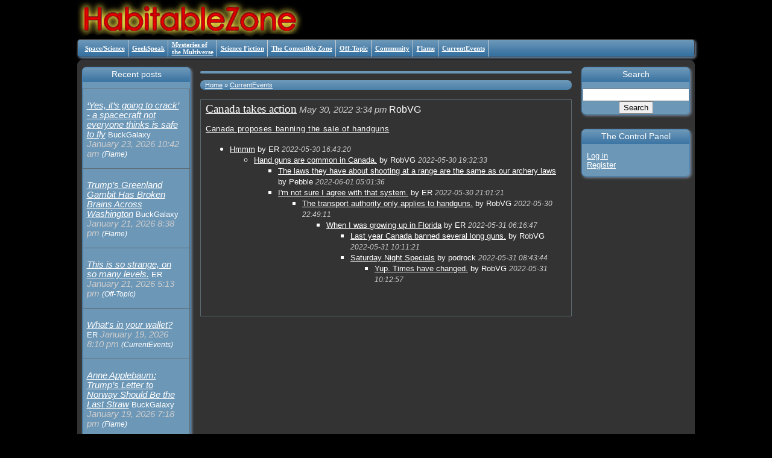

--- FILE ---
content_type: text/html; charset=UTF-8
request_url: https://habitablezone.com/2022/05/30/canada-takes-action/
body_size: 3913
content:
<!DOCTYPE html>
<head>
		<meta http-equiv="Content-Type" content="text/html; charset=UTF-8" />
		<meta name="robots" content="index,follow" /><meta name="keywords" content="" /><title>Canada takes action &laquo;  The HabitableZone</title>
		<link rel="stylesheet" href="/wp-content/themes/proscenium/style.css" type="text/css" media="screen" />
		<link rel="stylesheet" href="/wp-content/themes/proscenium/style.css.php" type="text/css" media="screen" /><link rel="stylesheet" href="/wp-content/themes/proscenium/skins/habitablezone/style.css" type="text/css" media="screen" /><link rel="stylesheet" href="" type="text/css" media="screen" /><style type="text/css">/* prosc_body */
 body
{
	width:1024px;
}
/*
*/

#Center
{
	display:table;
	width:100%;
	position:relative;
	overflow:hidden;
	padding:0px;
}

.sidebar
{
	display:table-cell;
	margin: 0px;
	margin-top:12px;
	padding: 8px;
	padding-top:12px;
	width:180px;
}



.side-widget
{
}

#Arena
{
	display:table-cell;
	margin:0px;
	padding: 8px;
	width:auto;
}

/* prosc_body */
 html
{
	background-color:black;
}
body
{
	background-color:black;
	color:white;
}
</style>		<link rel="pingback" href="https://habitablezone.com/xmlrpc.php" />

		<!--[if IE]>
		<link rel="stylesheet" type="text/css" href="https://habitablezone.com/wp-content/themes/proscenium/iestyles.css" />
		<![endif]-->
		<!--[if lte IE 7]>
		<link rel="stylesheet" type="text/css" href="https://habitablezone.com/wp-content/themes/proscenium/ie-old-styles.css" />
		<![endif]-->
		<!--[if lte IE 6]>
		<script defer type="text/javascript" src="https://habitablezone.com/wp-content/themes/proscenium/images/pngfix.js"></script>
		<![endif]--><script type="text/javascript">
document.domain='habitablezone.com';
var ProscSiteBaseURL="https://habitablezone.com";
var ProscTemplDir=ProscSiteBaseURL;
var ProscTaxonomy="topics";
var ProscTermTaxonomyID="5";
var ProscPageType="single";
var ProscTaxOpt="topics:currentevents.single";
var ProscNonce = "e6f5ef1ccd";</script><link rel="alternate" type="application/rss+xml" title="The HabitableZone &raquo; Canada takes action Comments Feed" href="https://habitablezone.com/2022/05/30/canada-takes-action/feed/" />
<script type='text/javascript' src='https://habitablezone.com/wp-includes/js/jquery/jquery.js?ver=1.7.1'></script>
<link rel="EditURI" type="application/rsd+xml" title="RSD" href="https://habitablezone.com/xmlrpc.php?rsd" />
<link rel="wlwmanifest" type="application/wlwmanifest+xml" href="https://habitablezone.com/wp-includes/wlwmanifest.xml" /> 
<link rel='prev' title='And there it is&#8230; &#8220;Rep. Mo Brooks Says We Need Our Guns So We Can &#8216;Take Back&#8217; The Nation&#8221;' href='https://habitablezone.com/2022/05/30/and-there-it-is-rep-mo-brooks-says-we-need-our-guns-so-we-can-take-back-the-nation/' />
<link rel='next' title='Anyone need Red Russian Kale seeds?' href='https://habitablezone.com/2022/05/30/anyone-need-red-russian-kale-seeds/' />
<meta name="generator" content="WordPress 3.3.1" />
<link rel='canonical' href='https://habitablezone.com/2022/05/30/canada-takes-action/' />
<link rel='shortlink' href='https://habitablezone.com/?p=94771' />
</head><body class="single single-post postid-94771 single-format-standard">
<div id="header"> 
<div id="page_title"></div>
</div>
<div class="ui-dialog-titlebar ui-widget-header ui-corner-all ui-helper-clearfix HeaderGrad"><div class="main-navigation"><ul class="prosc-menu"><li><a href="/topics/space/">Space/Science</a></li>
<li><a href="/topics/geek/">GeekSpeak</a></li>
<li><a href="/topics/motm/">Mysteries of<br/>the Multiverse</a></li>
<li><a href="/topics/scifi/">Science Fiction</a></li>
<li><a href="/topics/comestible/" title="">The Comestible Zone</a></li>
<li><a href="/topics/offtopic/">Off-Topic</a></li>
<li><a href="/topics/community/">Community</a></li>
<li><a href="/topics/flame/">Flame</a></li>
<li><a href="/topics/currentevents/">CurrentEvents</a></li>
</ul></div></div>
<div id="Center">
	<div id="sidebar-1" class="sidebar">
		<div class="side-widget compact"><h2>Recent posts</h2><div class="post_flow_wrapper wrap_recent_post_summary"><div class="ProscPyraFlowRow ProscPyraFlowRow_1"><div class="ProscPyraFlowCell ProscPyraFlowCell_1"><p class="PostRecentBlogSummary meta"><span><a href="https://habitablezone.com/2026/01/23/yes-its-going-to-crack-a-spacecraft-not-everyone-thinks-is-safe-to-fly/">‘Yes, it’s going to crack’ - a spacecraft not everyone thinks is safe to fly</a></span> <span class="author">BuckGalaxy</span> <span class="date">January 23, 2026 10:42 am</span> <span style="font-size:smaller;"><i>(Flame)</i></span></p></div></div>
<div class="ProscPyraFlowRow ProscPyraFlowRow_1"><div class="ProscPyraFlowCell ProscPyraFlowCell_1"><p class="PostRecentBlogSummary meta"><span><a href="https://habitablezone.com/2026/01/21/trumps-greenland-gambit-has-broken-brains-across-washington/">Trump’s Greenland Gambit Has Broken Brains Across Washington</a></span> <span class="author">BuckGalaxy</span> <span class="date">January 21, 2026 8:38 pm</span> <span style="font-size:smaller;"><i>(Flame)</i></span></p></div></div>
<div class="ProscPyraFlowRow ProscPyraFlowRow_1"><div class="ProscPyraFlowCell ProscPyraFlowCell_1"><p class="PostRecentBlogSummary meta"><span><a href="https://habitablezone.com/2026/01/21/this-is-so-strange-on-so-many-levels/">This is so strange, on so many levels.</a></span> <span class="author">ER</span> <span class="date">January 21, 2026 5:13 pm</span> <span style="font-size:smaller;"><i>(Off-Topic)</i></span></p></div></div>
<div class="ProscPyraFlowRow ProscPyraFlowRow_1"><div class="ProscPyraFlowCell ProscPyraFlowCell_1"><p class="PostRecentBlogSummary meta"><span><a href="https://habitablezone.com/2026/01/19/whats-in-your-wallet/">What's in your wallet?</a></span> <span class="author">ER</span> <span class="date">January 19, 2026 8:10 pm</span> <span style="font-size:smaller;"><i>(CurrentEvents)</i></span></p></div></div>
<div class="ProscPyraFlowRow ProscPyraFlowRow_1"><div class="ProscPyraFlowCell ProscPyraFlowCell_1"><p class="PostRecentBlogSummary meta"><span><a href="https://habitablezone.com/2026/01/19/anne-applebaum-trumps-letter-to-norway-should-be-the-last-straw/">Anne Applebaum: Trump’s Letter to Norway Should Be the Last Straw</a></span> <span class="author">BuckGalaxy</span> <span class="date">January 19, 2026 7:18 pm</span> <span style="font-size:smaller;"><i>(Flame)</i></span></p></div></div>
<div class="ProscPyraFlowRow ProscPyraFlowRow_1"><div class="ProscPyraFlowCell ProscPyraFlowCell_1"><p class="PostRecentBlogSummary meta"><span><a href="https://habitablezone.com/2026/01/16/sloppy-seconds-2/">Sloppy Seconds</a></span> <span class="author">BuckGalaxy</span> <span class="date">January 16, 2026 7:24 pm</span> <span style="font-size:smaller;"><i>(Flame)</i></span></p></div></div>
<div class="ProscPyraFlowRow ProscPyraFlowRow_1"><div class="ProscPyraFlowCell ProscPyraFlowCell_1"><p class="PostRecentBlogSummary meta"><span><a href="https://habitablezone.com/2026/01/14/trumps-irrational-fixation-on-greenland-could-lead-to-widespread-conflict/">Trump's irrational fixation on Greenland could lead to widespread conflict.</a></span> <span class="author">BuckGalaxy</span> <span class="date">January 14, 2026 10:48 pm</span> <span style="font-size:smaller;"><i>(Flame)</i></span></p></div></div>
<div class="ProscPyraFlowRow ProscPyraFlowRow_1"><div class="ProscPyraFlowCell ProscPyraFlowCell_1"><p class="PostRecentBlogSummary meta"><span><a href="https://habitablezone.com/2026/01/14/germany-sweden-france-and-norway-announce-joint-military-exercises-with-denmark-in-greenland/">Germany, Sweden, France and Norway announce joint military exercises with Denmark in Greenland</a></span> <span class="author">BuckGalaxy</span> <span class="date">January 14, 2026 10:12 pm</span> <span style="font-size:smaller;"><i>(CurrentEvents)</i></span></p></div></div>
<div class="ProscPyraFlowRow ProscPyraFlowRow_1"><div class="ProscPyraFlowCell ProscPyraFlowCell_1"><p class="PostRecentBlogSummary meta"><span><a href="https://habitablezone.com/2026/01/13/erich-von-daniken-1935-2026/">Erich von Däniken, 1935 – 2026</a></span> <span class="author">podrock</span> <span class="date">January 13, 2026 9:05 am</span> <span style="font-size:smaller;"><i>(CurrentEvents)</i></span></p></div></div>
<div class="ProscPyraFlowRow ProscPyraFlowRow_1"><div class="ProscPyraFlowCell ProscPyraFlowCell_1"><p class="PostRecentBlogSummary meta"><span><a href="https://habitablezone.com/2026/01/11/it-is-the-cowardice-that-has-doomed-us/">It is the cowardice that has doomed us....</a></span> <span class="author">RL</span> <span class="date">January 11, 2026 1:07 pm</span> <span style="font-size:smaller;"><i>(CurrentEvents)</i></span></p></div></div>
<div class="ProscPyraFlowRow ProscPyraFlowRow_1"><div class="ProscPyraFlowCell ProscPyraFlowCell_1"><p class="PostRecentBlogSummary meta"><span><a href="https://habitablezone.com/2026/01/11/an-opinion-from-our-neighbors-up-north-eh/">An opinion from our neighbors up north, eh...</a></span> <span class="author">podrock</span> <span class="date">January 11, 2026 9:14 am</span> <span style="font-size:smaller;"><i>(CurrentEvents)</i></span></p></div></div>
<div class="ProscPyraFlowRow ProscPyraFlowRow_1"><div class="ProscPyraFlowCell ProscPyraFlowCell_1"><p class="PostRecentBlogSummary meta"><span><a href="https://habitablezone.com/2026/01/10/murdering-moms-in-mini-vans-in-minneapolis-minnesota/">Murdering moms in mini-vans in Minneapolis Minnesota </a></span> <span class="author">RL</span> <span class="date">January 10, 2026 2:01 pm</span> <span style="font-size:smaller;"><i>(CurrentEvents)</i></span></p></div></div></div></div>
	</div>
	<div id="Arena">
		<div id="arena-top" class="sidebar-inline"><p class="Breadcrumbs"><div class="Breadcrumbs"><a href="/">Home</a> &raquo; <a href="https://habitablezone.com/topics/currentevents/">CurrentEvents</a></div></p></div>
		<div id="arena-middle" class="sidebar-inline">
<div class="post_flow_wrapper wrap_single_full"><div class="ProscPyraFlowRow ProscPyraFlowRow_1"><div class="ProscPyraFlowCell ProscPyraFlowCell_1"><div class="post" post_id="94771" id="post-94771">
	<span class="MetaTitle"><a href="https://habitablezone.com/2022/05/30/canada-takes-action/">Canada takes action</a></span>
	<span class="meta">
		<span class="date">May 30, 2022 3:34 pm</span>
		<span class="author">RobVG</span>
		
		
	</span>
	<div class="ProscMsgBody" style="display:block;"><div class="MsgBody"><p><a href="https://www.google.com/url?q=https://www.cbc.ca/news/politics/handguns-liberal-bill-1.6470554&amp;sa=U&amp;ved=2ahUKEwjjmofSo4j4AhUnoY4IHZiOAS4QFnoECAMQAg&amp;usg=AOvVaw09pQYMTYI7_C1O47x8AcpF">Canada proposes banning the sale of handguns</a></p>
</div></div>
	
	<ul class="CommentTreeContainer"><li id="comment-49985" comment_id="49985">
<span class="MetaTitle"><a href="#" rel="comment-body">Hmmm</a></span>
<span class="meta">
	by
	<span class="author">ER</span>
	<span class="date">2022-05-30 16:43:20</span>
	 
</span>
<div class="ProscCommPouch"></div>

<ul class="CommentTreeContainer"><li id="comment-49987" comment_id="49987">
<span class="MetaTitle"><a href="#" rel="comment-body">Hand guns are common in Canada.</a></span>
<span class="meta">
	by
	<span class="author">RobVG</span>
	<span class="date">2022-05-30 19:32:33</span>
	 
</span>
<div class="ProscCommPouch"></div>

<ul class="CommentTreeContainer"><li id="comment-50002" comment_id="50002">
<span class="MetaTitle"><a href="#" rel="comment-body">The laws they have about shooting at a range are the same as our archery laws</a></span>
<span class="meta">
	by
	<span class="author">Pebble</span>
	<span class="date">2022-06-01 05:01:36</span>
	 
</span>
<div class="ProscCommPouch"></div>

<ul class="CommentTreeContainer"></ul></li><li id="comment-49990" comment_id="49990">
<span class="MetaTitle"><a href="#" rel="comment-body">I'm not sure I agree with that system.</a></span>
<span class="meta">
	by
	<span class="author">ER</span>
	<span class="date">2022-05-30 21:01:21</span>
	 
</span>
<div class="ProscCommPouch"></div>

<ul class="CommentTreeContainer"><li id="comment-49992" comment_id="49992">
<span class="MetaTitle"><a href="#" rel="comment-body">The transport authority only applies to handguns.</a></span>
<span class="meta">
	by
	<span class="author">RobVG</span>
	<span class="date">2022-05-30 22:49:11</span>
	 
</span>
<div class="ProscCommPouch"></div>

<ul class="CommentTreeContainer"><li id="comment-49994" comment_id="49994">
<span class="MetaTitle"><a href="#" rel="comment-body">When I was growing up in Florida</a></span>
<span class="meta">
	by
	<span class="author">ER</span>
	<span class="date">2022-05-31 06:16:47</span>
	 
</span>
<div class="ProscCommPouch"></div>

<ul class="CommentTreeContainer"><li id="comment-49996" comment_id="49996">
<span class="MetaTitle"><a href="#" rel="comment-body">Last year Canada banned several long guns.</a></span>
<span class="meta">
	by
	<span class="author">RobVG</span>
	<span class="date">2022-05-31 10:11:21</span>
	 
</span>
<div class="ProscCommPouch"></div>

<ul class="CommentTreeContainer"></ul></li><li id="comment-49995" comment_id="49995">
<span class="MetaTitle"><a href="#" rel="comment-body">Saturday Night Specials</a></span>
<span class="meta">
	by
	<span class="author">podrock</span>
	<span class="date">2022-05-31 08:43:44</span>
	 
</span>
<div class="ProscCommPouch"></div>

<ul class="CommentTreeContainer"><li id="comment-49997" comment_id="49997">
<span class="MetaTitle"><a href="#" rel="comment-body">Yup. Times have changed.</a></span>
<span class="meta">
	by
	<span class="author">RobVG</span>
	<span class="date">2022-05-31 10:12:57</span>
	 
</span>
<div class="ProscCommPouch"></div>

<ul class="CommentTreeContainer"></ul></li></ul></li></ul></li></ul></li></ul></li></ul></li></ul></li></ul>
</div>
<!-- 
--></div></div></div>
		</div>
	</div>
	<div id="sidebar-2" class="sidebar">
		<div class="side-widget"><h2>Search</h2><form role="search" method="get" id="searchform" action="https://habitablezone.com/" target="about:blank">
	<input type="hidden" name="prosc_taxopt" value="topics:currentevents" />
    <div style="text-align:center;">
        <input type="text" value="" name="s" id="s" />
        <input type="submit" id="searchsubmit" value="Search" class="button" />
    </div>
</form></div>
		<div class="side-widget"><h2>The Control Panel</h2><ul style="padding-left:8px;"><li><a href="https://habitablezone.com/wp-login.php?redirect_to=2022%2F05%2F30%2Fcanada-takes-action%2F">Log in</a></li><li><a href="https://habitablezone.com/wp-login.php?action=register">Register</a></li></ul></div>
	</div>
</div>

<!--  use_default_query="1" --><div id="ProscPostNewDialog" style="display:none"><iframe src="about:blank" width="100%" height="100%"></iframe></div><script type='text/javascript' src='https://habitablezone.com/wp-includes/js/jquery/ui/jquery.ui.core.min.js?ver=1.8.16'></script>
<script type='text/javascript' src='https://habitablezone.com/wp-includes/js/jquery/ui/jquery.ui.position.min.js?ver=1.8.16'></script>
<script type='text/javascript' src='https://habitablezone.com/wp-includes/js/jquery/ui/jquery.ui.widget.min.js?ver=1.8.16'></script>
<script type='text/javascript' src='https://habitablezone.com/wp-includes/js/jquery/ui/jquery.ui.mouse.min.js?ver=1.8.16'></script>
<script type='text/javascript' src='https://habitablezone.com/wp-includes/js/jquery/ui/jquery.ui.resizable.min.js?ver=1.8.16'></script>
<script type='text/javascript' src='https://habitablezone.com/wp-includes/js/jquery/ui/jquery.ui.draggable.min.js?ver=1.8.16'></script>
<script type='text/javascript' src='https://habitablezone.com/wp-includes/js/jquery/ui/jquery.ui.button.min.js?ver=1.8.16'></script>
<script type='text/javascript' src='https://habitablezone.com/wp-includes/js/jquery/ui/jquery.ui.dialog.min.js?ver=1.8.16'></script>
<script type='text/javascript' src='https://habitablezone.com/wp-includes/js/jquery/ui/jquery.ui.tabs.min.js?ver=1.8.16'></script>
<script type='text/javascript' src='https://habitablezone.com/wp-content/themes/proscenium/js/jquery/jquery.json-2.2.min.js?ver=3.3.1'></script>
<script type='text/javascript' src='https://habitablezone.com/wp-content/themes/proscenium/js/flexi.js.php?taxopt=topics%3Acurrentevents.single&#038;ttid=5&#038;ver=3.3.1'></script>
</body></html>

--- FILE ---
content_type: text/javascript;charset=UTF-8
request_url: https://habitablezone.com/wp-content/themes/proscenium/js/flexi.js.php?taxopt=topics%3Acurrentevents.single&ttid=5&ver=3.3.1
body_size: 24655
content:


	if( typeof( ajaxurl ) == 'undefined' )
		var ajaxurl = '/wp-admin/admin-ajax.php';

var Proscenium = (
function($)
{
	var This = this;
	var Taxonomy, Term, Variant, TTID;

	this.Taxonomy = Taxonomy="topics";
	this.Term = Term="currentevents";
	this.Variant = Variant="single";
	this.TTID = TTID="5";

	$.ajaxSetup(
		{
			beforeSend:function(jqXHR, settings)
			{
				jqXHR.setRequestHeader( 'prosc_taxopt', Taxonomy + ':' + Term + '.' + Variant );
				jqXHR.setRequestHeader( 'prosc_ttid', TTID );
				jqXHR.setRequestHeader( 'prosc_nonce', ProscNonce );
			}
		}
	);

	
function cxSystemBase($,cfg)
{
	var This = this;
	this.Config = cfg;
	var lbDbg;

	if( cfg.sys.dbg )
	{
		if( cfg.sys.dbg.el_id )
		{
			lbDbg = '#' + cfg.sys.dbg.el_id;
			if( ! $( lbDbg )[0] )
				$( document.body ).append( '<div id="' + cfg.sys.dbg.el_id + '"></div>' );
			$( lbDbg ).html( '<a href="#">clear</a>' );
			$( lbDbg + ' a' ).bind( 'click',
				function(evt)
				{
					$( lbDbg ).html( '' );
				}
			);
			$( lbDbg ).append( '<div/>' );
			lbDbg += ' div';
		}
		else
			lbDbg = document.body;
	}

	this.ClientIP = '52.15.64.219';

	function Trace()	// var args
	{
		if( lbDbg )
		{
			var M = '';
			if( arguments.length > 1 )
				M = '<u>' + Array.prototype.shift.call( arguments ) + '</u>: ';

			M += Array.prototype.join.call( arguments, ' ' );
			$( lbDbg ).append( '<p class="Trace">' + M + '</p>' );
		}
	}
	this.Trace = Trace;

	function TraceError()	// var args
	{
		if( lbDbg )
		{
			var M = '';
			if( arguments.length > 1 )
				M = '<u>' + Array.prototype.shift.call( arguments ) + '</u>: ';

			M += Array.prototype.join.call( arguments, ' ' );
			$( lbDbg ).append( '<p style="color:red;" class="TraceError">' + M + '</p>' );
		}
	}
	this.TraceError = TraceError;

	function  Trap( src, exc, msg )
	{
		if( lbDbg )
		{
			var M = '<u>' + src + '</u>: ';
			M += exc.message;	// '<b>' + exc.message + '</b>';
			if( msg )
				M += '<br/>' + msg;
			$( lbDbg ).append( '<p class="Trap" style="color:red;font-weight:bolder;">' + M + '</p>' );
		}
	}
	this.Trap = Trap;

	this.ClearDbg = function()
	{
		$( lbDbg ).html( '' );
	};


	///////////////////////////////////////////////////////////////////////////////////////////////
	// Events -- pick one
	// or I'll pick one for you: jQuery callbacks
	// alert( $.fn.jquery );
	// Or maybe not. WordPress is retarded at 1.6.1, and Callbacks were introduced in 1.7.
	// Oh.
	// (Note: The word "retarded" above is used in its precise technical sense, held back: WordPress
	// hasn't been keeping up with new releases of jQuery. And that's pretty retarded.)
	var JQVer = parseFloat( $.fn.jquery );
	if( JQVer < 1.7 )
	{
		if( cfg.sys.evt )	// make sure it _isn't_ jq
		{
			if( cfg.sys.evt.type == 'jq' )
			{	
				cfg.sys.evt = null;		// drown it in the bathtub.
				this.TraceError( 'sys', "'jq' events were configured, but jQuery version < 1.7. Cancelling and using OldSchool&reg;" );
			}
		}
	}
	else
	{
		if( ! cfg.sys.evt )
		{
			cfg.sys.evt =
			{
				type:'jq',
				default_options:'unique stopOnFalse'
			};
		}
	}

	if( cfg.sys.evt && cfg.sys.evt.type == 'jq' )
		cxJQueryEvents.call( this, cfg.sys.evt.default_options );
	else
		cxOldSchoolEvents.call( this );

	///////////////////////////////////////////////////////////////////////////////////////////////
	function bool_from_whatever( x )
	{
		switch( typeof(x) )
		{
			case 'boolean':
				return x;
			case 'number':
				return X != 0;
			case 'string':
				switch( x )
				{
					case 'true':
					case 'yes':
					case 'y':
					case '1':
					case 'on':
						return true;
					case 'false':
					case 'no':
					case 'n':
					case '0':
					case 'off':
					case '':
						return false;
				}
			}
			return x ? true : false;
	}
	this.bool_from_whatever = bool_from_whatever;

	/* Makes sure AJAX 'response' is JSON.
		If it's not in "pkt" format (it has an 'ok' member with a 0 or 1),, wraps it.
		Makes an optimistic guess that a response that it can turn into an array or a non-pkt object
		is probably unwrapped data, and wraps it in a success wrapper.

		If response isn't a pkt or a naked object, converts it to
		{
			ok:0,
			data:response
		}
	*/
	function ResponseJSON( r, no_error_event )
	{
		var Ret;
		if( typeof( r ) == 'string' )
		{
			var R1 = r.substr( 0, 1 );
			Proscenium.Trace( "ResponseJSON", "string:", r, '<br/>&nbsp; :', R1 );
			if( ( R1 == '{' ) || ( R1 == '[' ) )
			{
				try
				{
					Ret = $.parseJSON( r );
					Proscenium.Trace( "ResponseJSON", "apparently unJASONed:", ( Ret ? typeof( Ret ) : 'Ret null' ) );
				}
				catch(e)
				{
					Proscenium.TraceError( "ResponseJSON", 'JSON unserialization failed' );
					Ret = {	ok:0, msg:'JSON unserialization failed', data:r	};
				}
			}
			else
				Ret = {	ok:0, msg:'not JSON format', data:r	};
		}
		else
		{
			if( typeof( r ) == 'object' )	// but what KIND of object?
			{
				//				array							non-pkt object
				if( ( typeof( r.splice ) == 'function' ) || ( typeof( r.ok ) == 'undefined' ) )
				{
					Ret = {
						ok:1,
						data:r
					};
				}
				else
					Ret = r;
			}
			else
				Ret = {	ok:0, msg:'not JSON format', data:r	};
		}
		
		if( Ret && ( ! Ret.ok ) )
		{
			if( ! no_error_event )
				Proscenium.FireEvent( 'ajax_response_error', Ret );
		}

		return Ret;
	}
	this.ResponseJSON = ResponseJSON;

	///////////////////////////////////////////////////////////////////////////////////////////////
	$(document).ready( function()
		{
			// Trace( 'doc.ready' );
			This.FireEvent( 'sys_ready' );	// use the legacy format for now because it's universal...for now.
		}
	);

	return this;
}

/*	New system based on jQuery Callbacks. Looks more efficient, and has a workable removal system.
Plus, has options that modify behavior of event in useful ways:

	   "once: Ensures the callback list can only be fired once (like a Deferred).
		memory: Keep track of previous values and will call any callback added after the list has been fired right away with the latest "memorized" values (like a Deferred).
		unique: Ensures a callback can only be added once (so there are no duplicates in the list).
		stopOnFalse: Interrupts callings when a callback returns false.

	By default a callback list will act like an event callback list and can be "fired" multiple times.
	"

These must be supplied when the Callbacks is created. The JQ sample code had a nice simple on-demand
event factory that makes that a little awkward: Only first caller could supply options. Let's add 
a method explicitly to predefine an event with options we supply.

*/
function cxJQueryEvents( default_options, meth_name )
{
	var DefOpts = default_options ? default_options : '';

	var Events = {};

	this[ meth_name ? meth_name : 'Event' ] = function( id )
	{
		if( ! Events[ id ] )
			this.DefineEvent( id, DefOpts );
		return Events[ id ];
	};

	this.DefineEvent = function( id, options )
	{
		if( ! Events[ id ] )
		{
			var CB = jQuery.Callbacks( options );
			var Evt = {
				Name:id,
				Publish: CB.fire,
				Subscribe: CB.add,
				Unsubscribe: CB.remove,
				Disable:CB.disable
			};

			Events[ id ] = Evt;
			return Evt;
		}
		else
			this.TraceError( "sys.DefineEvent", id, "already exists" );
	};

	// Legacy ball-and-chains:
	this.SubscribeEvent = function( event_name, callback, where )
	{
		this.Event( event_name ).Subscribe( callback );
	};

	this.RemoveEvent = function( token )
	{
		// ##Can't do it: remove keys on the callback function, which I can't put on the returned
		// 'token' now because it's shared by all subscribers of the event.
		this.TraceError( "legacy RemoveEvent: Can't do it. Can't remove it. Sorry." );
	};

	this.FireEvent = function( event_name )	// plus args
	{
		// if a tree falls in the forest...
		if( Events[ event_name ] )
		{
			var Evt = Array.prototype.shift.call( arguments );
			Events[ Evt ].Publish.apply( null, arguments );
		}
	};

}

// applied as a native extension
function cxOldSchoolEvents($)
{
	var This = this;
	// System-wide messaging, modelled after StaticSystemBase which is modelled after WordPress
	var Events = {};	// associative by event name
	var Serials = {};	// assoc. by evt name, ever-increasing serial # to enable removal

	function SubEvt( event_name, callback, where )
	{
		if( ! Events[ event_name ] )
		{
			Events[ event_name ] = [];
			Serials[ event_name ] = 0;
		}
		/*else	// check for duplication
		{
		}
		*/

		var Wh = where ? where : 'tail';

		var EvtRec = [ callback, true, Serials[ event_name ]++, event_name ];	// [ callback, active ]

		if( Wh == 'tail' )
			Events[ event_name ].push( EvtRec );
		else
			Events[ event_name ].unshift( EvtRec );	// head

		return EvtRec;
	}
	this.SubscribeEvent = SubEvt;

	function RemEvt( token )
	{
		var Ser;
		if( typeof( token ) == 'object' )	// array; rec format
			Ser = token[ 2 ];
		else
			Ser = token;

		var Evts = Events[ token[ 3 ] ], L = Evts.length;
		for( var i=0; i < L; i++ )
		{
			if( Evts && Evts[ i ] && ( Evts[ i ][ 2 ] == Ser ) )	// kill!
			{
				Evts[ i ] = null;
				delete Evts[ i ];
				return;
			}
		}

	}
	this.RemoveEvent = RemEvt;

	/* args are broadcast to subscribers. First arg is event name, and isn't stripped out
	so that handlers can be created to handle multiple events. Data may be included
	in following args.
	*/
	function FEvt( event_name )	// plus args
	{
		if( Events[ event_name ] )	// is anybody listening?
		{
			var Subs = Events[ event_name ], L = Subs.length;
			// Trace( 'FireEvent', event_name, L, 'events' );
			for( var i=0; i < L; i++ )
			{
				try
				{
					var EvtRec = Subs[ i ];
					if( EvtRec && EvtRec[ 1 ] )
					{
						var CB = EvtRec[ 0 ];
						if( typeof( CB ) == 'function' )
							CB.apply( null, arguments );
						else	// [ object, method ]
						{
							var O = CB[ 0 ];
							var M = CB[ 1 ];
							if( typeof( M ) == 'string' )
								O[ M ].apply( O, arguments );
							else
								M.apply( O, arguments );
						}
					}
				}
				catch( e )
				{
					This.Trap( 'SystemBase.FireEvent', e, event_name + " @" + i );
				}
			}
		}
	}
	this.FireEvent = FEvt;
}

	cxSystemBase.call( this, $,
		{
			sys:
			{
				dbg:
				{
					el_id:'ProscDebug'
				}
			}
		}
	);

	// this.Trace( 'main', Taxonomy + ":" + Term + "." + Variant + " (" + TTID + ')' );

	var Proscenium = this;	// because internal code will try to use it, effectively inside the "constructor"
	// and thus ProsceniumAdmin doesn't exist yet.
	var ResponseJSON = this.ResponseJSON;
	var JSURL = '/wp-content/themes/proscenium/js/inc/';



function cxArenaLinkCtlr($,arena)
{
	this.ParseClick = function( evt )
	{
		var ElRoot = $( evt.target ).parents( '[post_id]' );
		var CommentID = null, PostID = ElRoot.attr( 'post_id' );

		var CommRoot = $( evt.target.parentNode ).parents( '[comment_id]:eq(0)' );
		if( CommRoot )
			CommentID = CommRoot.attr( 'comment_id' );
		if( ! CommentID )	// still
			CommentID = $( evt.target ).attr( 'comment_id' );

		// Proscenium.Trace( 'cxArenaLinkCtlr.ParseClick', PostID, CommentID );
		return {
			jq_root:ElRoot,
			jq_comment_root:CommRoot,
			post_id:PostID,
			comment_id:CommentID
		};
	};

	return this;
}


function cxBodyControl( $, arena, xp_pouch, fetch_url, id_attr )
{
	var This = this;

	cxArenaLinkCtlr.call( this, $, arena );

	this.TogglePouch = function( jq_root )
	{
		Proscenium.Trace( "cxBodyControl.TogglePouch", "" );
		if( $( jq_root ).attr( 'pouch-open' ) )
		{
			$( xp_pouch, jq_root ).hide( 200 );
			// $( xp_pouch, jq_root ).html( '' );
			// $( jq_root ).attr( 'body-written', 0 );
			$( jq_root ).attr( 'pouch-open', 0 );
		}
		else
		{
			if( $( jq_root ).attr( 'body-written' ) )
			{
				$( xp_pouch, jq_root ).show( 200 );
			}
			else
			{
				var ID = $( jq_root ).attr( id_attr );
				// Proscenium.Trace( "cxBodyControl.Loead", "writin body fer", ID, "inta", xp_pouch, $( xp_pouch, jq_root )[0] ? typeof( $( xp_pouch, jq_root )[0] ) : 'null' );
				$( xp_pouch, jq_root ).html( '<p>Loading message body...</p>' ).show( 200 ).load( fetch_url + ID,
					function( response, textStatus, XMLHttpRequest)
					{
						$( jq_root ).attr( 'body-written', 1 );
					}
				);
			}
			$( jq_root ).attr( 'pouch-open', 1 );
		}

		return false;
	};


	this.Load = function( jq_root )
	{
		Proscenium.Trace( "cxBodyControl.Load", "" );
		if( ! $( jq_root ).attr( 'body-written' ) )
		{
			var ID = $( jq_root ).attr( id_attr );
			// Proscenium.Trace( "cxBodyControl.Loead", "writin body fer", ID, "inta", xp_pouch, $( xp_pouch, jq_root )[0] ? typeof( $( xp_pouch, jq_root )[0] ) : 'null' );
			$( xp_pouch, jq_root ).html( '<p>Loading message body...</p>' ).show( 200 ).load( fetch_url + ID,
				function( response, textStatus, XMLHttpRequest)
				{
					$( jq_root ).attr( 'body-written', 1 );
				}
			);
		}

		return false;
	};
}




function cxEditOverlayCtlr( $, arena, cfg )		// {	overlay_id:'ProscPostNewDialog'	}
{
	var This = this;
	var xpDlg = '#' + ( cfg.overlay_id ? cfg.overlay_id : 'ProscPostNewDialog' );

	function ShowPage(url,title)
	{
		$( xpDlg + " iframe" ).attr( "src", url );
		$( xpDlg ).dialog('open');
		$( xpDlg ).dialog( "option", "title", title );

		var H = $( window ).height();
		var W = $( window ).width();
		$( xpDlg ).dialog( "option", "height", ( H * 0.9 ) );
		$( xpDlg ).dialog( "option", "width", (  W * 0.9 ) );
		$( xpDlg ).dialog( "option", "position", "center" );
	}
	this.ShowPage = ShowPage;

	$( xpDlg ).dialog(
		{
			autoOpen:false,
			buttons:{
				"Close and refresh page":function()
					{
						$(this).dialog("close"); 
						$( xpDlg + " iframe" ).attr( "src", 'about:blank' );
						window.location.reload( true );
					},
				"Cancel":function()
					{
						$(this).dialog("close"); 
					}
			}
		}
	);

	this.Click = function( evt )
	{
		var El = evt.target;
		while( El.tagName != 'A' )
		{
			if( ! ( El = El.parentNode ) )
			{
				return false;
			}
		}

		var Title, URL = El.getAttribute( 'href' );

		if( ! ( Title = El.getAttribute( 'title' ) ) )
			Title = $( El ).html();

		ShowPage( URL, Title );
		El = null;
		return false;
	};

	return this;
	
}


function cxTopicBodyCtlr( $, arena )
{
	var This = this;

	cxBodyControl.call( this, $, arena, 'div.ProscMsgBody:eq(0)', ajaxurl + '?action=prosc_get_post_body&id=', 'post_id' );


	this.Click = function( evt )
	{
		var JQ = $( evt.target ).parents( '[post_id]:eq(0)' );
		Proscenium.Trace( "cxCommentBodyControl.Click", evt.target.tagName, JQ[0].tagName );
		return this.TogglePouch( JQ );
	};

	return this;
}
var TerminalIDs = 0;

function cxInlineCommentForms( $, arena )
{
	var This = this;

	cxArenaLinkCtlr.call( this, $, arena );

	this.OnPosted		= function(response){};
	this.OnPostError	= function(response){};
	this.OnAJAXError		= function(err_msg){};

	function OnPosted( r )
	{
		This.OnPosted( r );
	}

	function OnPostError( r )
	{
		This.OnPostError( r );
	}

	function OnAJAXError( err_msg )
	{
		This.OnAJAXError( err_msg );
	}


	function OnCancel( evt )
	{
		var Clk = This.ParseClick( evt );
		var ElRoot = Clk.el_root;
		$( 'div.ProscReplyForm', ElRoot ).hide( 200 );
		$( 'div.ProscReplyForm form', ElRoot ).remove();
		return false;
	}

	// Letting WP generate its stock form--very complex, w/captcha etc--then we cherry-pick
	// the parts we want to put into a form built locally.
	this.AppendForm = function( jq_parent, parent_post_id, parent_comment_id )
	{
		var URL = ajaxurl + '?action=prosc_get_reply_form&terminal_id=' + TerminalIDs++ + '&fmt=naked&parent_post_id=' + parent_post_id;
		if( parent_comment_id )
			URL += '&parent_comment_id=' + parent_comment_id;

		$( jq_parent ).html( '<div />' );
		$( jq_parent ).children( 'div:eq(0)' ).load( URL,
			function( response, status, jqxhr )
			{
				// 'this' is the temporary loading DIV
				var jqPar = $( this.parentNode );	// visible pouch
				
				var H = [ '<form method="get" action="#" parent_post_id="', parent_post_id, '"',
					' parent_comment_id="', parent_comment_id ? parent_comment_id : '', '" terminal_id="',  TerminalIDs++, '">',
					'<table width="100%">',
					'<tr>',
						'<td colspan="2" align="right">',
							'<a rel="reply-form-cancel" href="#">close</a>',
						'</td>',
					'</tr>',
					'<tr>',
						'<td colspan="2"><input name="comment-title" size="40" style="width:100%" /></td>',
					'</tr>',
					'<tr>',
						'<td colspan="2"></td>',
					'</tr>',
					'<tr>',
						'<td></td>',
						'<td></td>',
					'</tr>',
					'<tr>',
						'<td colspan="2"></td>',
					'</tr>',
					'</table></form>' ];
				jqPar.append( H.join( '' ) );

				$( 'a[rel="reply-form-cancel"]', jqPar ).bind( 'click',
					function(evt)
					{
						var jqWrap = $( this ).parents( 'div.CommentWrap:eq(0)' );
						var IconHTML = jqWrap.attr( 'icon-html' );
						jqWrap.replaceWith( IconHTML );
						return false;
					}
				);

				var jqFrm = $( 'form', jqPar );
				var T = $( 'table', jqFrm )[0];

				$( T.rows[2].cells[0] ).html( '<textarea name="comment" style="width:100%" rows="8"></textarea>' );		// source has inconvenienet junk like ID
				$( T.rows[3].cells[0] ).append( $( 'p.comment-form-author', this ), $( 'p.comment-form-email', this ) );	//, $( 'p.comment-form-url', this )
				$( T.rows[3].cells[1] ).append( $( 'div.captchaSizeDivLarge', this ), $( 'p input#captcha_code', this ) );

				jqFrm.append( $( 'p input:hidden', this ) );
				jqFrm.append( $( 'p input:submit', this ) );
				
				jqPar.show( 500 );
				$( this ).remove();

				jqFrm.bind( 'submit',
					function(evt)
					{
						var URL = '/wp-comments-post.php';
						var Dta = $( this ).serializeArray();

						// pass through the closure wormhole:
						var ParentPostID = this.getAttribute( 'parent_post_id' );
						var ParentCommentID = this.getAttribute( 'parent_comment_id' );
						if( ! ParentCommentID )
							ParentCommentID = '';

						var TerminalID = this.getAttribute( 'terminal_id' );

						// we allow empty bodies if the title is provided; in this situation we have to fool WP
						var Flds = {}, L = Dta.length;
						var MetaTitle;
						for( var i=0; i < L; i++ )
						{
							var R = Dta[ i ];
							if( R.name == 'comment-title' )
							{
								MetaTitle = R.value;
								break;
							}
						}

						for( var i=0; i < L; i++ )
						{
							var R = Dta[ i ];
							if( R.name == 'comment' )
							{
								var C;
								if( ! ( C = R.value ) )	// empty comment
								{
									if( ! MetaTitle )
									{
										alert( "Please provide at least a title or a body for your comment. Something." );
										return false;
									}

									R.value = '<p>' + MetaTitle + '</p>';
								}
							}
						}

						$.post( URL, Dta ).success(
							function( response, status, jqhxr )
							{
								// response is post's single page, which we don't need; but any 200 is a good 200
								var R = {	ok:1, msg:"Your reply has been posted.", post_id:ParentPostID, comment_id:ParentCommentID };
								WriteResponseStatus( TerminalID, R );
								OnPosted( R );
							}
						).error(
							function( jqhxr, err, err_msg )
							{
								WriteResponseStatus( TerminalID, {	ok:0, msg:err_msg, post_id:ParentPostID, comment_id:ParentCommentID } );
								OnAJAXError( err_msg );
							}
						);

						return false;
					}
				);

				jqFrm = jqPar = null;
			}
		);

	};

	function WriteResponseStatus( tid, r )
	{
		var Msg;
		if( r.ok )
		{
			Icon = 'info';
			Msg = '<strong>OK.</strong> ';
		}
		else
		{
			Icon = 'alert';
			Msg = '<strong>Error.</strong> ';
		}

		Msg += r.msg;

		var HTML = '<div class="ui-widget">' +
			'<div class="ui-state-highlight ui-corner-all" style="margin-top: 20px; padding: 0 .7em;font-size:12pt;">' +
				'<p><span class="ui-icon ui-icon-' + Icon + '" style="float: left; margin-right: .3em;"></span>' +
					Msg + '</p>' +
'<p style="text-align:right;"><a href="#" rel="close-comment-status" post_id="' + r.post_id + '" comment_id="' + r.comment_id + '">close</a></p>' +
			'</div>' +
		'</div>';

		var jqPar = $( 'form[terminal_id="' + tid + '"]' ).parent();
		jqPar.attr( 'terminal_id', tid );
		$( 'form[terminal_id="' + tid + '"]' ).replaceWith( HTML );
	
		$( 'a[rel="close-comment-status"]' ).bind( 'click',
			function( evt )
			{
				if( this.getAttribute( 'comment_id' ) )
					$( this ).replaceWith( 'Refreshing comment tree...' );
				else
					$( this ).parents( 'div.ui-widget:eq(0)' ).remove();

				LoadCommentTree( this.getAttribute( 'post_id' ), tid );
			}
		);
	}


	function LoadCommentTree( post_id, tid )
	{
		var jqPost = $( '#post-' + post_id );

		// check for existence of comment tree pouch; not written by server if no comments (probably no longer true, but check is prudent)
		if( ! $( 'ul.CommentTreeContainer', jqPost )[0] )
		{
			jqPost.append( '<ul class="CommentTreeContainer"/>' );
		}

		$( 'ul.CommentTreeContainer', jqPost ).load( '/wp-admin/admin-ajax.php?action=prosc_get_post_comment_tree&id=' + post_id,
			function( responseText, textStatus, XMLHttpRequest )
			{
				// $( 'div[terminal_id="' + tid + '"]' ).html( '' ).hide( 200 );
			}
		);
	}
	this.LoadCommentTree = LoadCommentTree;





	this.Click = function( evt )
	{
		var El = evt.target.parentNode;
		var PostID = El.getAttribute( 'post_id' );
		var CommentID = El.getAttribute( 'comment_id' );

		// Proscenium.Trace( "Click", "class ", El.className );
		// Proscenium.Trace( "Click", "tag ", El.tagName, " PostID=", PostID, "CommentID=", CommentID );

		var Rel = El.getAttribute( 'rel' );

		$( El ).wrap( '<div class="CommentWrap" />' );
		var jqWrapper = $( El.parentNode );
		jqWrapper.attr( 'icon-html', jqWrapper.html() );
		jqWrapper.empty();

		this.AppendForm( jqWrapper, PostID, CommentID );
		return false;

		var Clk = this.ParseClick( evt );
		var jqReplyForm;
		
		if( Clk.comment_id )
		{
			var jqRoot = Clk.jq_comment_root[0] ? Clk.jq_comment_root : Clk.jq_root;
			if( ! jqRoot.children( 'div.CommReplyForm' )[ 0 ] )
				$( 'div.ProscCommPouch', jqRoot ).after( '<div class="CommReplyForm" />' );
			jqReplyForm = jqRoot.children( 'div.CommReplyForm' );	// :eq(0)
		}
		else
			jqReplyForm = $( Clk.jq_root ).children( 'div.ProscReplyForm:eq(0)' );
		
		this.AppendForm( jqReplyForm, Clk.post_id, Clk.comment_id );
		return false;
	};

	return this;
}

function cxCommentBodyControl( $, arena )
{
	var This = this;

	cxBodyControl.call( this, $, arena, 'div.ProscCommPouch:eq(0)', ajaxurl + '?action=prosc_get_comment_body&id=', 'comment_id' );


	this.Click = function( evt )
	{
		var JQ = $( evt.target ).parents( 'li[comment_id]:eq(0)' );
		return this.Load( JQ );
	};

	return this;
}




function cxPostArena( $, cfg )
{
	var This = this;

	var Ctlrs = {
		InlineCommentForms:[ null, cxInlineCommentForms, {} ],
		'topic-inline-body':[ null, cxTopicBodyCtlr, {} ],
		'comment-body':[ null, cxCommentBodyControl, {} ],
		'edit-overlay':[ null, cxEditOverlayCtlr,		{	overlay_id:'ProscPostNewDialog'	} ]
	};

	var Dispatch =
	{
		'comment-body':[		'comment-body', 'Click'	],
		'reply-post':[			'InlineCommentForms', 'Click'	],
		'reply-comment':[		'InlineCommentForms', 'Click'	],
		'topic-inline-body':[	'topic-inline-body', 'Click'	],
		'edit-post':[			'edit-overlay', 'Click'	],
		'edit-comment':[		'edit-overlay', 'Click'	],
		'iframe_overlay':[		'edit-overlay', 'Click'	]
	};

	function Ctlr( name )
	{
		if( Ctlrs[ name ] )
		{
			if( Ctlrs[ name ][0] )
				return Ctlrs[ name ][0];

			var C = Ctlrs[ name ][1].call( {}, $, this, Ctlrs[ name ][2] );
			return Ctlrs[ name ][0] = C;
		}
		Proscenium.TraceError( 'cxPostArena.Ctlr', "Unknown controller: '" + name + "'" );
	}

	function OC(evt)
	{
		// Proscenium.Trace( 'OC', this.getAttribute( 'rel' ) );
		var Rel,Rec;
		if( Rel = this.getAttribute( 'rel' ) )
		{
			if( Rec = Dispatch[ Rel ] )
				return Ctlr( Rec[ 0 ] )[ Rec[ 1 ] ]( evt );
			Proscenium.TraceError( 'OC', "No dispatch record:", Rel );
		}
		else
			Proscenium.TraceError( 'OC', "Unknown 'rel':", Rel );
	}

	$( document ).on( 'click', 'a', OC );


	// Proscenium.Trace( 'cxPostArena', 'initialized' );
	return this;
}


var PostArena;
Proscenium.PostArena = PostArena = cxPostArena.call( {}, jQuery,
	{
	}
);


////////////////////////////////////////////////////////////////////////////////////////////////////////
	return this;
}
	
).call( {}, jQuery );


